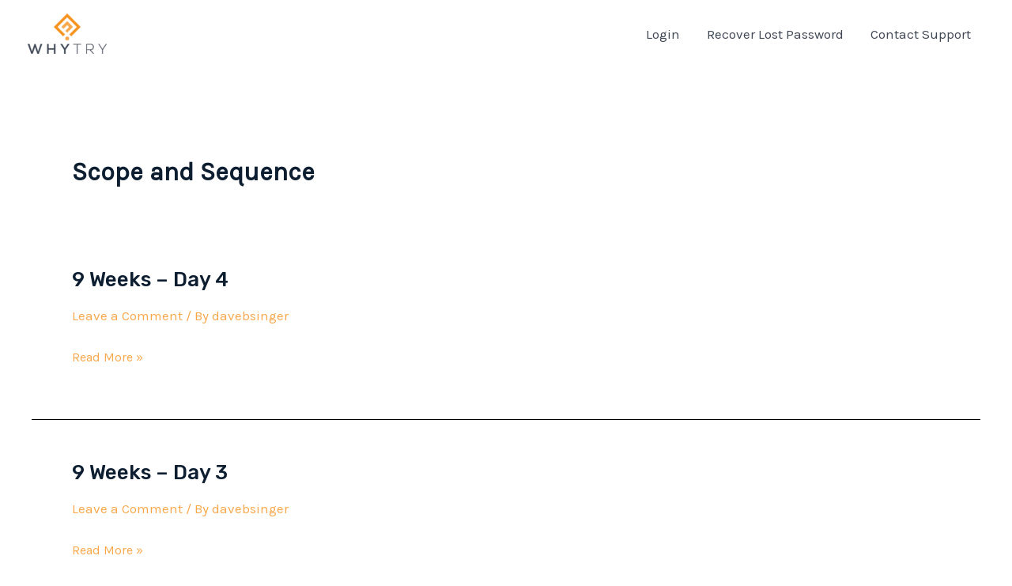

--- FILE ---
content_type: application/javascript; charset=UTF-8
request_url: https://whytrycorrections.org/wp-content/plugins/download-manager/assets/js/front.js?ver=6.4.2
body_size: 11027
content:
/**
 * Version: 2.3.0
 */
var allps, pss;
var wpdm_pass_target = '#pps_z';
String.prototype.wpdm_shuffle = function () {
    var a = this.split(""),
        n = a.length;

    for (var i = n - 1; i > 0; i--) {
        var j = Math.floor(Math.random() * (i + 1));
        var tmp = a[i];
        a[i] = a[j];
        a[j] = tmp;
    }
    return a.join("");
}
String.prototype.wpdm_hash = function () {
    if (Array.prototype.reduce) {
        return this.split("").reduce(function (a, b) {
            a = ((a << 5) - a) + b.charCodeAt(0);
            return a & a
        }, 0);
    }
    var hash = 0;
    if (this.length === 0) return hash;
    for (var i = 0; i < this.length; i++) {
        var character = this.charCodeAt(i);
        hash = ((hash << 5) - hash) + character;
        hash = hash & hash;
    }
    return hash;
}

var WPDM = {

    init: function ($) {

    },

    copy: function ($id) {
        var copyText = document.getElementById($id);
        copyText.select();
        copyText.setSelectionRange(0, 99999);
        document.execCommand("copy");
        WPDM.notify('<i class="fa fa-check-double"></i> Copied', 'success', 'top-center', 1000);
    },

    copyTxt: function (textToCopy) {
        WPDM.notify('<i class="fa fa-check-double"></i> Copied', 'success', 'top-center', 1000);
        // navigator clipboard api needs a secure context (https)
        if (navigator.clipboard && window.isSecureContext) {
            // navigator clipboard api method'
            return navigator.clipboard.writeText(textToCopy);
        } else {
            // text area method
            let textArea = document.createElement("textarea");
            textArea.value = textToCopy;
            // make the textarea out of viewport
            textArea.style.position = "fixed";
            textArea.style.left = "-999999px";
            textArea.style.top = "-999999px";
            document.body.appendChild(textArea);
            textArea.focus();
            textArea.select();
            return new Promise((res, rej) => {
                // here the magic happens
                document.execCommand('copy') ? res() : rej();
                textArea.remove();
            });
        }
    },

    beep: function () {
        if (WPDM.audio == undefined)
            var snd = new Audio("[data-uri]");
        else
            var snd = new Audio(WPDM.audio);
        snd.play();
    },

    hash: function (str) {
        return str.wpdm_hash();
    },

    uniqueID: function (prefix) {
        var uniq = Date.now() + "abcdefghijklmnopqrstuvwxyz_";
        uniq = uniq.wpdm_shuffle();
        uniq = uniq.substring(1, 10);
        uniq = typeof prefix !== 'undefined' ? prefix + uniq : uniq;
        return uniq;
    },

    fileTypeIcon: function (ext) {
        //let colors = color.split('|');

        return `<svg xmlns="http://www.w3.org/2000/svg" viewBox="0 0 40 40" style="margin: 4px">
                <defs>
                    <linearGradient id="gradient" x1="0" y1="0" x2="0" y2="1">
                        <stop stop-color="#269def" offset="0"/>
                        <stop stop-color="#26bdef" offset="1"/>
                    </linearGradient>
                </defs>
                <g>
                    <rect fill="url(#gradient)" x="0" y="0" width="40" height="40" rx="3" ry="3"/>
                    <text x="5" y="19" font-family="Arial, Helvetica, sans-serif" font-size="10px" letter-spacing="1" fill="#FFFFFF">
                        <tspan>${ext}</tspan>
                        <tspan x="6" y="28">_</tspan>
                    </text>
                </g>
            </svg>`;
    },

    popupWindow: function (url, title, w, h, onclose) {
        /* Fixes dual-screen position                         Most browsers      Firefox */
        var dualScreenLeft = typeof window.screenLeft !== 'undefined' ? window.screenLeft : screen.left;
        var dualScreenTop = typeof window.screenTop !== 'undefined' ? window.screenTop : screen.top;

        var width = window.innerWidth ? window.innerWidth : document.documentElement.clientWidth ? document.documentElement.clientWidth : screen.width;
        var height = window.innerHeight ? window.innerHeight : document.documentElement.clientHeight ? document.documentElement.clientHeight : screen.height;

        var left = ((width / 2) - (w / 2)) + dualScreenLeft;
        var top = ((height / 2) - (h / 2)) + dualScreenTop;
        var newWindow = window.open(url, title, 'scrollbars=yes, width=' + w + ', height=' + h + ', top=' + top + ', left=' + left);

        /* Puts focus on the newWindow */
        if (window.focus) {
            newWindow.focus();
        }
        if (onclose !== undefined)
            newWindow.onbeforeunload = function () {
                onclose.call();
            }
        return false;
    },

    html: function (elment, html, _class, _id) {
        _class = _class !== undefined ? _class : '';
        _id = _id !== undefined ? _id : '';
        return "<" + elment + " class='" + _class + "' id='" + _id + "'>" + html + "</" + elment + ">";
    },

    el: function (element, attrs, innerHTML) {
        var el = document.createElement(element);
        el = jQuery(el);
        jQuery.each(attrs, function (name, val) {
            el.attr(name, val);
        })
        if (typeof innerHTML !== 'undefined' && innerHTML !== '')
            el.html(innerHTML);
        return el[0].outerHTML;
    },
    card: function (header, body, footer, id, style) {
        if (typeof id === 'undefined') id = 'card_' + WPDM.uniqueID();
        if (typeof style === 'undefined') style = '';
        header = header !== '' ? WPDM.el("div", {'class': 'card-header'}, header) : '';
        body = WPDM.el("div", {'class': 'card-body'}, body);
        footer = footer !== '' ? WPDM.el("div", {'class': 'card-footer'}, footer) : '';
        return WPDM.el("div", {'class': 'card', id: id, style: style}, header + body + footer);
    },
    fa: function (icon) {
        return WPDM.el("i", {'class': icon});
    },
    bootAlert: function (heading, content, width) {
        let html, url = '';
        let modal_id = '__bootModal_' + WPDM.uniqueID();
        if (typeof content === 'object') {
            url = content.url;
            content = `<div id='${modal_id}_cont'><i class='fa fa-sun fa-spin'></i> Loading...</div>`;
        }
        if (!width) width = 400;
        html = '<div class="w3eden" id="w3eden' + modal_id + '"><div id="' + modal_id + '" class="modal fade" tabindex="-1" role="dialog">\n' +
            '  <div class="modal-dialog" style="width: ' + width + 'px" role="document">\n' +
            '    <div class="modal-content" style="border-radius: 4px;overflow: hidden">\n' +
            '      <div class="modal-header" style="padding: 12px 15px;background: rgba(0,0,0,0.02);line-height: 18px">\n' +
            '        <h4 class="modal-title" style="font-size: 10pt;font-weight: 600;padding: 0;margin: 0;letter-spacing: 0.5px;line-height: 18px">' + heading + '</h4><button style="line-height: 18px;font-size: 10pt;background: transparent;outline: none" type="button" class="close" data-target="#' + modal_id + '" data-dismiss="modal"><i class="fa fa-times-circle"></i></button>\n' +
            '      </div>\n' +
            '      <div class="modal-body fetfont" style="line-height: 1.5;text-transform: unset;font-weight:400;letter-spacing:0.5px;font-size: 12px">\n' +
            '        ' + content + '\n' +
            '      </div>\n' +
            '    </div>\n' +
            '  </div>\n' +
            '</div></div>';
        jQuery('body').append(html);
        jQuery("#" + modal_id).modal({show: true, backdrop: 'static'});

        if (url !== '') {
            url = url.indexOf('?') > 0 ? url + '&__mdid=' + modal_id : url + '?__mdid=' + modal_id;
            jQuery("#" + modal_id + "_cont").load(url);
        }

        return jQuery("#" + modal_id);
    },

    /**
     * Local push notification
     * @param title
     * @param message
     * @param icon
     * @param image
     * @param url
     */
    pushNotify: function (title, message, icon, image, url) {
        var type = 'info';
        if (title.includes('rror') || message.includes('rror')) type = 'error';

        if (!('Notification' in window) || !('ServiceWorkerRegistration' in window)) {
            WPDM.notify("<strong>" + title + "</strong><br/>" + message, type, 'top-right');
            return;
        }

        Notification.requestPermission(function (result) {
            if (result === 'granted') {
                console.log('Notification: ' + result);
                try {
                    var notification = new Notification(title, {
                        body: message,
                        icon: icon ? icon : 'https://cdn1.iconfinder.com/data/icons/hawcons/32/698558-icon-47-note-important-512.png',
                        image: image ? image : ''
                    });
                    if (url) {
                        notification.onclick = function (e) {
                            e.preventDefault();
                            window.open(url, '_blank');
                        };
                    }
                } catch (err) {
                    WPDM.notify("<strong>" + title + "</strong><br/>" + message, type, 'top-right');
                    console.log('Notification API error: ' + err);
                }
            } else {
                WPDM.notify("<strong>" + title + "</strong><br/>" + message, type, 'top-right');
                console.log('Notification: ' + result);
            }
        });

    },


    /**
     * Shows notification
     * @param message
     * @param type
     * @param position
     */
    notify: function (message, type, position, autoclose) {
        var $ = jQuery;
        if (type === undefined || !type) type = 'info';
        if (position === undefined || !position) position = 'top-right';
        if (type === 'danger') type = 'error';
        let notifycont = position.indexOf('#') >= 0 ? position : '#wpdm-notify-' + position;
        if ($(notifycont).length == 0)
            $('body').prepend("<div id='wpdm-notify-" + position + "'></div>");
        var notif = $("<div class='wpdm-notify fetfont wpdm-notify-" + type + "' style='display: none'>" + message + "</div><div class='wpdm-clear'></div>");
        $(notifycont).append(notif);
        $(notif).fadeIn();
        if (autoclose !== undefined) {
            setTimeout(function () {

                $(notif).animate({
                    opacity: 0
                }, 1000, function () {
                    $(this).slideUp();
                });

            }, autoclose);
        }
        return $(notif);
    },

    /**
     * Shows notification
     * @param message
     * @param type
     * @param position
     */
    floatify: function (html, position) {
        var $ = jQuery;
        if (position === undefined || !position) position = 'top-right';
        var floatifycont = '#wpdm-floatify-' + position;
        if ($(floatifycont).length == 0)
            $('body').prepend("<div class='w3eden' id='wpdm-floatify-" + position + "'></div>");
        var floatify = $("<div class='wpdm-floatify fetfont' style='margin-right: -500px'>" + html + "</div>");
        $(floatifycont).append(floatify);
        $(floatify).animate({marginRight: '0px'});
        return $(floatify);
    },

    blockUI: function (element, xhr) {
        jQuery(element).addClass("blockui");
        if (xhr)
            xhr.addEventListener("load", function () {
                jQuery(element).removeClass("blockui");
            });
    },

    unblockUI: function (element) {
        if (typeof element === 'undefined') element = '.blockui';
        jQuery(element).removeClass("blockui");
    },

    overlay: function (element, html) {
        var $ = jQuery;
        var overlaycontent = $("<div class='wpdm-overlay-content' style='display: none'>" + html + "<div class='wpdm-overlay-close' style='cursor: pointer'><i class='far fa-times-circle'></i> close</div></div>");
        $(element).addClass('wpdm-overlay').append(overlaycontent);
        $(overlaycontent).fadeIn();
        $('body').on('click', '.wpdm-overlay-close', function () {
            $(overlaycontent).fadeOut(function () {
                $(this).remove();
            });
        });
        return $(overlaycontent);
    },


    confirm: function (heading, content, buttons, width) {
        var html, $ = jQuery;
        var modal_id = '__boot_popup_' + WPDM.uniqueID();
        $("#w3eden__boot_popup").remove();
        if (!width) width = 350;
        var _buttons = '';
        if (buttons) {
            _buttons = '<div class="modal-footer text-center" style="padding: 8px 15px;justify-content: center;">\n';
            $.each(buttons, function (i, button) {
                var btnid = WPDM.uniqueID();
                _buttons += "<button id='" + btnid + "' class='" + button.class + " btn-xs' style='font-size: 12px;padding: 4px 16px;border-radius: 4px'>" + button.label + "</button> ";
                $('body').on('click', '#' + btnid, function () {
                    button.callback.call($("#" + modal_id));
                    return false;
                });
            });
            _buttons += '</div>\n';
        }

        html = '<div class="w3eden" id="w3eden' + modal_id + '"><div id="' + modal_id + '" style="z-index: 9999999 !important;" class="modal fade" tabindex="-1" role="dialog">\n' +
            '  <div class="modal-dialog wpdm-modal-confirm modal-dialog-centered" role="document" style="max-width: 100%;width: ' + width + 'px">\n' +
            '    <div class="modal-content" style="border-radius: 6px;overflow: hidden">\n' +
            '      <div class="modal-header" style="padding: 12px 15px;background: #f5f5f5;">\n' +
            '        <h4 class="modal-title" style="font-size: 12pt;font-weight: 500;padding: 0;margin: 0;font-family:var(--wpdm-font), san-serif;letter-spacing: 0.5px">' + heading + '</h4>\n' +
            '      </div>\n' +
            '      <div class="modal-body text-center" style="font-family:var(--wpdm-font), san-serif;letter-spacing: 0.5px;font-size: 10pt;font-weight: 300;padding: 25px;line-height: 1.5">\n' +
            '        ' + content + '\n' +
            '      </div>\n' + _buttons +
            '    </div>\n' +
            '  </div>\n' +
            '</div></div>';
        $('body').append(html);
        $("#" + modal_id).modal('show');
        return $("#" + modal_id);
    },
    audioUI: function (audio) {
        var $ = jQuery, song_length, song_length_m, song_length_s;

        var player_html = '<div class="w3eden"><div style="display: none" class="wpdm-audio-player-ui" id="wpdm-audio-player-ui"><div class="card m-2"><div class="card-body text-center"><div class="mb-3 wpdm-audio-control-buttons d-block d-sm-none"><button class="btn btn-primary btn-play" id="wpdm-btn-play"><i class="fa fa-play"></i></button> <button class="btn btn-secondary btn-backward" id="wpdm-btn-backward"><i class="fa fa-backward"></i></button> <button class="btn btn-secondary btn-forward" id="wpdm-btn-forward"><i class="fa fa-forward"></i></button> <button class="btn btn-info btn-volumctrl" id="wpdm-btn-volumctrl"><i class="fa fa-volume-up"></i></button></div><div class="media"><div class="mr-3 wpdm-audio-control-buttons d-none d-sm-block"><button class="btn btn-primary btn-play" id="wpdm-btn-play"><i class="fa fa-play"></i></button> <button class="btn btn-secondary btn-backward" id="wpdm-btn-backward"><i class="fa fa-backward"></i></button> <button class="btn btn-secondary btn-forward" id="wpdm-btn-forward"><i class="fa fa-forward"></i></button></div><div class="media-body"><div class="position-relative"><div id="played">00:00</div><div id="mins">00:00</div></div><div class="progress"><div  id="wpdm-audio-progress" class="progress-bar bg-success" role="progressbar" style="width: 0%;" aria-valuenow="25" aria-valuemin="0" aria-valuemax="100"></div></div></div><div class="ml-3 wpdm-audio-control-buttons  d-none d-sm-block"> <button class="btn btn-info btn-volumctrl" id="wpdm-btn-volumctrl"><i class="fa fa-volume-up"></i></button> <div class="volumctrl"><input type="range" min="0" max="1" step="0.01" value="3" class="p-0" id="wpdm-audio-volume"></div></div></div></div></div></div></div>';

        if (audio.duration !== Infinity) {
            song_length = parseInt(audio.duration);
            song_length_m = parseInt(song_length / 60);
            song_length_s = song_length - (song_length_m * 60);
            song_length_m = song_length_m > 9 ? song_length_m : "0" + song_length_m;
            song_length_s = song_length_s > 9 ? song_length_s : "0" + song_length_s;
        } else {
            song_length_m = "--";
            song_length_s = "--";
            audio.addEventListener("durationchange", function (e) {
                console.log(this.duration);
                if (this.duration !== Infinity) {
                    song_length = parseInt(this.duration);
                    song_length_m = parseInt(song_length / 60);
                    song_length_s = song_length - (song_length_m * 60);
                    song_length_m = song_length_m > 9 ? song_length_m : "0" + song_length_m;
                    song_length_s = song_length_s > 9 ? song_length_s : "0" + song_length_s;
                    $('#mins').html(song_length_m + ":" + song_length_s);
                    next(song_length);
                }
            }, false);
        }

        if ($('#wpdm-audio-player-ui').length === 0) {
            $('body').append(player_html);
            $("#wpdm-audio-player-ui").slideDown();
            $('#mins').html(song_length_m + ":" + song_length_s);
            $('body').on('click', '#wpdm-audio-player-ui .progress', function (e) {
                let value = e.offsetX * 100 / this.clientWidth;
                var played = parseInt(song_length * value / 100);
                var played_m = parseInt(played / 60);
                var played_s = played - (played_m * 60);
                played_m = played_m > 9 ? played_m : "0" + played_m;
                played_s = played_s > 9 ? played_s : "0" + played_s;
                $('#played').html(played_m + ":" + played_s);
                audio.currentTime = (song_length * value) / 100;
                $(this).find('.progress-bar').css('width', value + "%");
                //video.currentTime = duration * (value / 100);
            });
            $('body').on('click', '.btn-backward', function () {
                let value = (parseInt($('#wpdm-audio-player-ui .progress-bar').css('width')) / parseInt($('#wpdm-audio-player-ui .progress').css('width'))) * 100 - 10;
                if (value < 0) value = 0;
                var played = parseInt(song_length * value / 100);
                var played_m = parseInt(played / 60);
                var played_s = played - (played_m * 60);
                played_m = played_m > 9 ? played_m : "0" + played_m;
                played_s = played_s > 9 ? played_s : "0" + played_s;
                $('#played').html(played_m + ":" + played_s);
                audio.currentTime = (song_length * value) / 100;
                $('#wpdm-audio-player-ui .progress-bar').css('width', value + "%");
            });
            $('body').on('click', '.btn-forward', function () {
                let value = (parseInt($('#wpdm-audio-player-ui .progress-bar').css('width')) / parseInt($('#wpdm-audio-player-ui .progress').css('width'))) * 100 + 10;
                if (value > 100) value = 100;
                var played = parseInt(song_length * value / 100);
                var played_m = parseInt(played / 60);
                var played_s = played - (played_m * 60);
                played_m = played_m > 9 ? played_m : "0" + played_m;
                played_s = played_s > 9 ? played_s : "0" + played_s;
                $('#played').html(played_m + ":" + played_s);
                audio.currentTime = (song_length * value) / 100;
                $('#wpdm-audio-player-ui .progress-bar').css('width', value + "%");
            });
            $('body').on('click', '.btn-volumctrl', function () {
                $(this).next('.volumctrl').toggle();
            });
            $('body').on('click', '.btn-play', function () {
                if ($(this).find('.fa').hasClass('fa-play')) {
                    $(this).find('.fa').addClass('fa-pause').removeClass('fa-play');
                    $(this).data('state', 'playing');
                    audio.play();
                } else {
                    $(this).find('.fa').addClass('fa-play').removeClass('fa-pause');
                    $(this).data('state', 'paused');
                    audio.pause();
                }
            });
            $('body').on('change', '#wpdm-audio-volume', function () {
                audio.volume = this.value;
            });

        }
        $('#mins').html(song_length_m + ":" + song_length_s);
        audio.addEventListener("play", function () {
            $('.btn-play .fa').addClass('fa-pause').removeClass('fa-play');
        });
        audio.addEventListener("pause", function () {
            $('.btn-play .fa').addClass('fa-play').removeClass('fa-pause');
        });
        audio.addEventListener("timeupdate", function (e) {
            var song_length = parseInt(audio.duration);
            var time_now = audio.currentTime;
            var percent = (time_now / song_length) * 100;
            if (percent > 100) percent = 100;
            $('#wpdm-audio-progress').css('width', percent + "%");
            var played = parseInt(time_now);
            var played_m = parseInt(played / 60);
            var played_s = played - (played_m * 60);
            played_m = played_m > 9 ? played_m : "0" + played_m;
            played_s = played_s > 9 ? played_s : "0" + played_s;
            $('#played').html(played_m + ":" + played_s);
        });


    }

};


jQuery(function ($) {

    var $body = $('body');

    $body.on('click', '.wpdm-notify, .wpdm-floatify', function () {
        $(this).animate({
            opacity: 0
        }, 1000, function () {
            $(this).slideUp();
        });
    });

    $body.on('click', '.dismis-on-click', function () {
        $(this).slideUp();
    });

    $body.on('click', '.wpdm-download-link.wpdm-download-locked', function (e) {
        e.preventDefault();
        hideLockFrame();

        var parentWindow = document.createElement("a");
        parentWindow.href = document.referrer.toString();
        var __sep = '?';
        if (wpdm_url.home.indexOf('?') > 0) __sep = '&';
        let extras = '';
        if ($(this).data('file') !== undefined) extras += '__wpdmfl=' + $(this).data('file');
        extras += '&REFERRER=' + encodeURI(location.href);
        if (parentWindow.hostname === window.location.hostname || 1)
            $(window.parent.document.body).append("<iframe id='wpdm-lock-frame' style='left:0;top:0;width: 100%;height: 100%;z-index: 999999999;position: fixed;background: rgba(255,255,255,0.4) url(" + wpdm_url.home + "wp-content/plugins/download-manager/assets/images/loader.svg) center center no-repeat;background-size: 80px 80px;border: 0;' src='" + wpdm_url.home + __sep + "__wpdmlo=" + $(this).data('package') + "&" + extras + "'></iframe>");
        else
            window.parent.postMessage({
                'task': 'showiframe',
                'iframe': "<iframe id='wpdm-lock-frame' style='left:0;top:0;width: 100%;height: 100%;z-index: 999999999;position: fixed;background: rgba(255,255,255,0.4) url(" + wpdm_url.home + "wp-content/plugins/download-manager/assets/images/loader.svg) center center no-repeat;background-size: 80px 80px;border: 0;' src='" + wpdm_url.home + __sep + "__wpdmlo=" + $(this).data('package') + __sep + "__wpdmfl=" +  + "'></iframe>"
            }, "*");

    });

    $body.on('click', '.wpdm-download-link.download-on-click[data-downloadurl]', function (e) {
        e.preventDefault();
        if (this.target === '_blank')
            window.open($(this).data('downloadurl'));
        else
            window.location.href = $(this).data('downloadurl');
    });

    $body.on('click', '.__wpdm_playvideo', function (e) {
        e.preventDefault();
        $('#__wpdm_videoplayer').children('source').attr('src', $(this).data('video'));
        console.log('loading...');
        var vid = document.getElementById("__wpdm_videoplayer");
        vid.onloadeddata = function () {
            console.log('loaded....');
        };
        $("#__wpdm_videoplayer").get(0).load();

    });

    $body.on('change', '.terms_checkbox', function (e) {
        if ($(this).is(':checked'))
            $('#wpdm-filelist-' + $(this).data('pid') + ' .btn.inddl, #xfilelist .btn.inddl').removeAttr('disabled');
        else
            $('#wpdm-filelist-' + $(this).data('pid') + ' .btn.inddl, #xfilelist .btn.inddl').attr('disabled', 'disabled');
    });

    $body.on('click', '.wpdm-social-lock', function (e) {

        try {

            if ($(this).data('url'))
                _PopupCenter($(this).data('url'), 'Social Lock', 600, 400);

        } catch (e) {
        }

    });

    $body.on('click', '#wpdm-dashboard-sidebar a.list-group-item', function (e) {
        location.href = this.href;
    });

    var $input_group_input = $('.input-group input');
    $input_group_input.on('focus', function () {
        $(this).parent('.input-group').find('.input-group-addon').addClass('input-group-addon-active');
    });
    $input_group_input.on('blur', function () {
        $(this).parent().find('.input-group-addon').removeClass('input-group-addon-active');
    });


    $body.on('click', 'button.btn.inddl', function (e) {
        e.preventDefault();
        var tis = this;
        if ($(this).data('dlurl') !== undefined) {
            location.href = $(this).data('dlurl');
            return;
        }
        $.post(wpdm_rest_url('validate-filepass'), {
            wpdmfileid: $(tis).data('pid'),
            wpdmfile: $(tis).data('file'),
            actioninddlpvr: 1,
            filepass: $($(tis).data('pass')).val()
        }, function (res) {
            if (res.success === true) {
                var dlurl = res.downloadurl;
                $(tis).data('dlurl', dlurl);
                wpdm_boot_popup(wpdm_strings.pass_var, "<div style='padding: 50px;'>"+wpdm_strings.pass_var_q+"<br/><br/><a href='" + dlurl + "' class='btn btn-lg btn-success' target='_blank'>"+wpdm_strings.start_dl+"</a></div>",
                    [{
                        label: 'Close',
                        class: 'btn btn-secondary',
                        callback: function () {
                            this.modal('hide');
                            return false;
                        }
                    }]
                );
            } else {
                alert(res.msg);
            }
        });
    });

    $body.on('click', '.wpdm-indir', function (e) {
        e.preventDefault();
        WPDM.blockUI('#xfilelist');
        $('#xfilelist').load(location.href, {
            action: 'wpdmfilelistcd',
            pid: $(this).data('pid'),
            cd: $(this).data('dir')
        }, function (res) {
            WPDM.unblockUI('#xfilelist');
        });
    });


    $body.on('click', '.role-tabs a', function (e) {
        $('.role-tabs a').removeClass('active');
        $(this).addClass('active');
    });


    $body.on('click', '.btn-wpdm-a2f', function (e) {
        var a2fbtn = $(this);
        $.post(wpdm_url.ajax, {action: 'wpdm_addtofav', pid: $(this).data('package')}, function (res) {
            if (a2fbtn.hasClass('btn-secondary'))
                a2fbtn.removeClass('btn-secondary').addClass('btn-danger').html(a2fbtn.data('rlabel'));
            else
                a2fbtn.removeClass('btn-danger').addClass('btn-secondary').html(a2fbtn.data('alabel'));
        });
    });

    $body.on('click', '.wpdm-btn-play', function (e) {
        e.preventDefault();

        if ($('#wpdm-audio-player').length === 0) {
            var player = document.createElement('audio');
            player.id = 'wpdm-audio-player';
            player.controls = 'controls';
            player.autoplay = 1;
            player.type = 'audio/mpeg';
            $('body').append(player);
        }

        player = $('#wpdm-audio-player');
        var btn = $(this);

        if (btn.data('state') === 'stop' || !btn.data('state')) {
            player.css('display', 'none');
            player.attr('src', $(this).data('song') + "&play=song.mp3");
        }

        if (btn.data('state') === 'playing') {
            $(this).data('state', 'paused');
            player.trigger('pause');
            $(this).html("<i class='fa fa-play'></i>");
            return false;
        }

        if (btn.data('state') === 'paused') {
            $(this).data('state', 'playing');
            player.trigger('play');
            $('.wpdm-btn-play').html("<i class='fa fa-play'></i>");
            $(this).html("<i class='fa fa-pause'></i>");
            return false;
        }


        $('.wpdm-btn-play').data("state", "stop");
        $('.wpdm-btn-play').html("<i class='fa fa-play'></i>");
        btn.html("<i class='fas fa-sun  fa-spin'></i>");
        player.unbind('loadedmetadata');
        player.on('loadedmetadata', function () {
            console.log("Playing " + this.src + ", for: " + this.duration + "seconds.");
            btn.html("<i class='fa fa-pause'></i>");
            btn.data('state', 'playing');
            WPDM.audioUI(this);
        });
        document.getElementById('wpdm-audio-player').onended = function () {
            btn.html("<i class='fa fa-redo'></i>");
            btn.data('state', 'stop');
        }
    });

    $('.wpdm_remove_empty').remove();

    /* Uploading files */
    var file_frame, dfield;

    $body.on('click', '.wpdm-media-upload', function (event) {
        event.preventDefault();
        dfield = $($(this).attr('rel'));

        /* If the media frame already exists, reopen it. */
        if (file_frame) {
            file_frame.open();
            return;
        }

        /* Create the media frame. */
        file_frame = wp.media.frames.file_frame = wp.media({
            title: $(this).data('uploader_title'),
            button: {
                text: $(this).data('uploader_button_text')
            },
            multiple: false  /* Set to true to allow multiple files to be selected */
        });

        /* When an image is selected, run a callback. */
        file_frame.on('select', function () {
            /* We set multiple to false so only get one image from the uploader */
            attachment = file_frame.state().get('selection').first().toJSON();
            dfield.val(attachment.url);

        });

        /* Finally, open the modal */
        file_frame.open();
    });

    $body.on('click', '.btn-image-selector', function (event) {
        event.preventDefault();
        dfield = $($(this).attr('rel'));
        var dfield_h = $($(this).attr('rel') + '_hidden');

        if (file_frame) {
            file_frame.open();
            return;
        }

        file_frame = wp.media.frames.file_frame = wp.media({
            title: $(this).data('uploader_title'),
            button: {
                text: $(this).data('uploader_button_text')
            },
            multiple: false
        });


        file_frame.on('select', function () {

            attachment = file_frame.state().get('selection').first().toJSON();
            dfield.attr('src', attachment.url);
            dfield_h.val(attachment.url);

        });

        file_frame.open();
    });

    $body.on('click', '.pagination.async a, .__wpdm_load_async', function (e) {
        e.preventDefault();
        var _cont = $(this).data('container');
        $(_cont).addClass('blockui');
        $.get(this.href, function (res) {
            $(_cont).html($(res).find(_cont).html());
            $(_cont).removeClass('blockui');
        });
    });

    $body.on("keyup", '.wpdm-pack-search-file', function () {
        var value = $(this).val().toLowerCase();
        var filelist_item = $(this).data('filelist') + " tr";
        $(filelist_item).filter(function () {
            $(this).toggle($(this).text().toLowerCase().indexOf(value) > -1)
        });
    });

    $('.__wpdm_submit_async').on('submit', function (e) {
        e.preventDefault();
        var _cont = $(this).data('container');
        $(_cont).addClass('blockui');
        $(this).ajaxSubmit({
            success: function (response) {
                $(_cont).html($(response).find(_cont).html());
                $(_cont).removeClass('blockui');
            }
        })
    });


    var unlocked = [];

    $('.wpdm-filelist-area[data-termlock]').on('mouseover', function () {

        try {
            if (unlocked[$(this).data('packageid')] === 1) return;
        } catch (e) {

        }
        $('#term-panel-' + $(this).data('packageid')).fadeIn('fast');
    });

    $('.terms_checkbox').on('click', function () {
        if ($(this).is(':checked')) {
            unlocked[$(this).data('pid')] = 1;
            $('#term-panel-' + $(this).data('pid')).fadeOut('fast');
            $('.download_footer_' + $(this).data('pid')).slideDown();
        } else
            $('.download_footer_' + $(this).data('pid')).slideUp();
    });


    $formcontrol = $('.input-wrapper input');
    $formcontrol.on('focus', function () {
        $('.input-wrapper').removeClass('input-focused');
        $(this).parent('.input-wrapper').addClass('input-focused');
    });
    $formcontrol.on('change', function () {
        $('.input-wrapper').removeClass('input-focused');
        $(this).parent('.input-wrapper').addClass('input-focused');
        if ($(this).val() !== '')
            $(this).parent('.input-wrapper').addClass('input-withvalue');
        else
            $(this).parent('.input-wrapper').removeClass('input-withvalue');
    });


});


function _PopupCenter(url, title, w, h) {
    /* Fixes dual-screen position                         Most browsers      Firefox */
    var dualScreenLeft = window.screenLeft != undefined ? window.screenLeft : screen.left;
    var dualScreenTop = window.screenTop != undefined ? window.screenTop : screen.top;

    var width = window.innerWidth ? window.innerWidth : document.documentElement.clientWidth ? document.documentElement.clientWidth : screen.width;
    var height = window.innerHeight ? window.innerHeight : document.documentElement.clientHeight ? document.documentElement.clientHeight : screen.height;

    var left = ((width / 2) - (w / 2)) + dualScreenLeft;
    var top = ((height / 2) - (h / 2)) + dualScreenTop;
    var newWindow = window.open(url, title, 'scrollbars=yes, width=' + w + ', height=' + h + ', top=' + top + ', left=' + left);

    /* Puts focus on the newWindow */
    if (window.focus) {
        newWindow.focus();
    }

    return false;
}

function generatepass(id) {
    wpdm_pass_target = '#' + id;
    jQuery('#generatepass').modal('show');
}

function hideLockFrame() {
    jQuery('#wpdm-lock-frame').remove();
}

function wpdm_bootModal(heading, content, width) {
    var html;
    if (!width) width = 400;
    jQuery("#w3eden__bootModal").remove();
    html = '<div class="w3eden" id="w3eden__bootModal"><div id="__bootModal" class="modal fade" tabindex="-1" role="dialog">\n' +
        '  <div class="modal-dialog" style="width: ' + width + 'px" role="document">\n' +
        '    <div class="modal-content" style="border-radius: 3px;overflow: hidden">\n' +
        '      <div class="modal-header" style="padding: 12px 15px;background: #f5f5f5;">\n' +
        '        <h4 class="modal-title" style="font-size: 9pt;font-weight: 500;padding: 0;margin: 0;letter-spacing: 0.5px">' + heading + '</h4>\n' +
        '      </div>\n' +
        '      <div class="modal-body fetfont" style="line-height: 1.5;text-transform: unset;font-weight:400;letter-spacing:0.5px;font-size: 12px">\n' +
        '        ' + content + '\n' +
        '      </div>\n' +
        '      <div class="modal-footer" style="padding: 10px 15px">\n' +
        '        <button type="button" class="btn btn-secondary btn-xs" data-dismiss="modal">Close</button>\n' +
        '      </div>\n' +
        '    </div>\n' +
        '  </div>\n' +
        '</div></div>';
    jQuery('body').append(html);
    jQuery("#__bootModal").modal('show');
}

function wpdm_boot_popup(heading, content, buttons) {
    var html, $ = jQuery;
    $("#w3eden__boot_popup").remove();
    var _buttons = '';
    if (buttons) {
        _buttons = '<div class="modal-footer" style="padding: 8px 15px;">\n';
        $.each(buttons, function (i, button) {
            var id = 'btx_' + i;
            _buttons += "<button id='" + id + "' class='" + button.class + " btn-xs' style='font-size: 10px;padding: 3px 20px;'>" + button.label + "</button> ";
        });
        _buttons += '</div>\n';
    }

    html = '<div class="w3eden" id="w3eden__boot_popup"><div id="__boot_popup" style="z-index: 9999999 !important;" class="modal fade" tabindex="-1" role="dialog">\n' +
        '  <div class="modal-dialog" role="document" style="max-width: 100%;width: 350px">\n' +
        '    <div class="modal-content" style="border-radius: 3px;overflow: hidden">\n' +
        '      <div class="modal-header" style="padding: 12px 15px;background: #f5f5f5;">\n' +
        '        <h4 class="modal-title" style="font-size: 9pt;font-weight: 500;padding: 0;margin: 0;letter-spacing: 0.5px">' + heading + '</h4>\n' +
        '      </div>\n' +
        '      <div class="modal-body text-center" style="letter-spacing: 0.5px;font-size: 10pt;font-weight: 300;padding: 25px;line-height: 1.5">\n' +
        '        ' + content + '\n' +
        '      </div>\n' + _buttons +
        '    </div>\n' +
        '  </div>\n' +
        '</div></div>';
    $('body').append(html);
    $("#__boot_popup").modal('show');
    $.each(buttons, function (i, button) {
        var id = 'btx_' + i;
        $('#' + id).unbind('click');
        $('#' + id).bind('click', function () {
            button.callback.call($("#__boot_popup"));
            return false;
        });
    });
    return $("#__boot_popup");
}

/**
 * Open an url in iframe modal
 * @param url
 * @param closebutton
 * @returns {boolean}
 */
function wpdm_iframe_modal(url, closebutton) {
    var iframe, $ = jQuery;
    if (url === 'close') {
        $('#wpdm_iframe_modal').remove();
        $('#ifcb').remove();
        $('body').removeClass('wpdm-iframe-modal-open');
        return false;
    }
    var closebutton_html = "";
    if (closebutton !== undefined && closebutton === true)
        closebutton_html = "<span id='ifcb' class='w3eden'><a href='#' onclick='return wpdm_iframe_modal(\"close\");' style='border-radius: 0;position: fixed;top: 0;right: 0;z-index: 9999999999 !important;width: 40px;line-height: 40px;padding: 0' class='btn btn-danger'><i class='fas fa-times'></i></a></span>";

    iframe = '<iframe src="' + url + '" style="width: 100%;height: 100%;position: fixed;z-index: 999999999 !important;border: 0;left: 0;top: 0;right: 0;bottom: 0;background: rgba(0,0,0,0.2);display: none;" id="wpdm_iframe_modal"></iframe>' + closebutton_html;
    $('body').append(iframe).addClass('wpdm-iframe-modal-open');
    $('#wpdm_iframe_modal').fadeIn();

}


